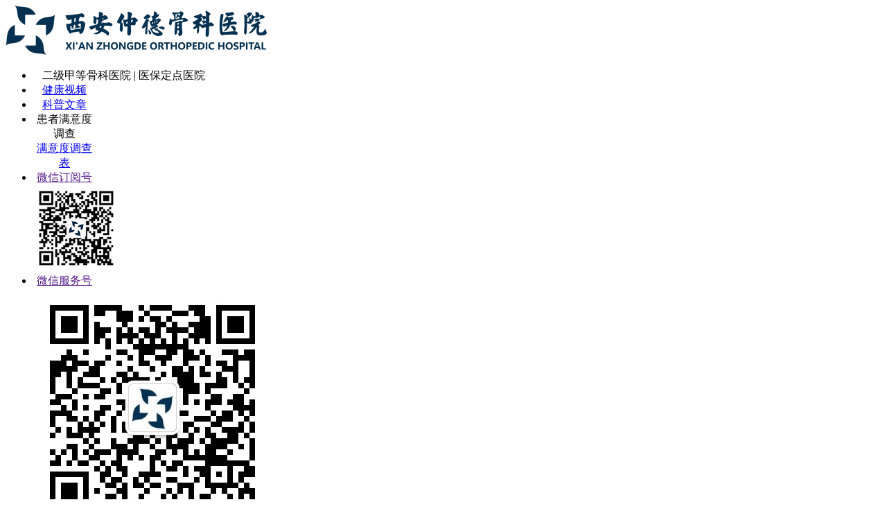

--- FILE ---
content_type: text/html; charset=utf-8
request_url: http://zhongdeguke.com/?222.html
body_size: 10011
content:
<!doctype html>

<head>
<title>西安仲德骨科医院,西安骨科医院,陕西骨科医院,西北骨科医院</title>
<meta http-equiv="X-UA-Compatible" content="IE=edge,chrome=1">
<meta http-equiv="Content-Type" content="text/html; charset=utf-8" />
<meta http-equiv="Pragma"content="no-cache">
<meta name="keywords" content="西安骨科第一名医院,西安骨科医院哪里好,西安骨科医院哪个医院好,腰间盘突出,颈椎病,关节外科医院,关节置换。"/>
<meta name="description" content="开设脊柱微创外科、脊柱外科、关节外科、创伤外科、手足外科、医学康复科、急诊科、重症医学科。
西安仲德骨科医院成立于2014年7月，隶属于辰韦仲德医疗集团，2022年由享誉全球的世界500强企业——摩根士丹利集团旗下基金控股管理的一家集医疗、教学、预防保健于一体的二级甲等骨科专科医院。"/>
<link rel="stylesheet" type="text/css" href="/css/xcsgkyy.css" />
<script src="/js/jquery.min.js"></script>
<link rel="stylesheet" href="/css/global.css">
<link rel="stylesheet" href="/css/index.css">
</head>

<body>

<script type="text/javascript" src="/js/jquery.lazyload.min.js"></script>


<script type="text/javascript" src="/js/jquery.superslide.js"></script>



<div></div>
<div class="boox1 " id="top">
  <div class="logo"  >
    <a href="/">
      <img src="/img/logo.png">
    </a>
  </div>
  <div class="tembox1">
    <ul class="link1">
      <li class="head1" style="width:260px; text-align:center; font-size:16px;">
        <a target="_blank" >
          二级甲等骨科医院 | 医保定点医院
        </a>
      </li>
      <li class="head1" style="width:90px; text-align:center;">
        <a target="_blank" href="/?jksp/">
          健康视频
        </a>
      </li>
      <li class="head1" style="width:90px; text-align:center;">
        <a target="_blank" href="/?kpwz/">
          科普文章
        </a>
      </li>
      <li class="head1" style="width:90px; text-align:center;">
        <a >
          患者满意度调查
        </a>
        <div class="topitemsimg">
        <!--<a target="_blank" href="https://www.chaojibiaodan.com/form/sd11TKU7">-->
            <a target="_blank" href="https://m.chaojibiaodan.com/f0/8W407o93">
            满意度调查表
          </a>
    
        </div>
      </li>
      <li class="head1" style="width:90px; text-align:center;">
        <a href="">
          微信订阅号
        </a>
        <div class="topitemsimg">
          <img src="/images/wx.png" alt="">
        </div>
      </li>
      <li class="head1" style="width:90px; text-align:center;">
        <a href="">
          微信服务号
        </a>
        <div class="topitemsimg">
          <img src="/img/fwh.jpg" alt="">
        </div>
      </li>
    </ul>
  </div>
</div>

<!-- menunav -->

<div class="boox2">
<ul class="boox2_1">
  <li class="boox2_1_1">
    <a href="/" class="menunav_a">
      首页
    </a>
  </li>
  <li class="boox2_1_1">
    <a href="/?20.html" class="menunav_a">
      医院概况
    </a>
    <div class="subnavitembox clearfix">
      <ul>
      <li class="subnavitem"><a href="/?91.html" class="subnav_a">集团简介</a></li>
       <li class="subnavitem"><a href="/?20.html" class="subnav_a">医院简介</a></li>
    <!--    <li class="subnavitem"><a href="/?69.html" class="subnav_a">医院环境</a></li>-->
     <!--    
        
        
        <li class="subnavitem">
          <a href="/?wz_13/" class="subnav_a">
            医院简介
          </a>
        </li>
        
        <li class="subnavitem">
          <a href="/?yyhj/" class="subnav_a">
            医院环境
          </a>
        </li>
        
        <li class="subnavitem">
          <a href="/?jtjj/" class="subnav_a">
            集团简介
          </a>
        </li>
        
        <li class="subnavitem">
          <a href="/?zlsb/" class="subnav_a">
            诊疗设备
          </a>
        </li>
        
        
        -->
      </ul>
    </div>
  </li>
  <li class="boox2_1_1">
    <a href="/?zcfg/" class="menunav_a">
      政策法规
    </a>
    <div class="subnavitembox clearfix">
      <ul>
      </ul>
    </div>
  </li>
  <li class="boox2_1_1">
    <a href="/?xwzx/" class="menunav_a">
      新闻中心
    </a>
    <div class="subnavitembox clearfix">
      <ul>
         
        
        
        <li class="subnavitem">
          <a href="/?yydt/" class="subnav_a">
            医院动态
          </a>
        </li>
        
        <li class="subnavitem">
          <a href="/?mtbd/" class="subnav_a">
            媒体报道
          </a>
        </li>
        
        <li class="subnavitem">
          <a href="/?ywgk/" class="subnav_a">
            院务公开
          </a>
        </li>
        
        <li class="subnavitem">
          <a href="/?gysy/" class="subnav_a">
            公益事业
          </a>
        </li>
        
        
        
      </ul>
    </div>
  </li>
  <li class="boox2_1_1">
    <a href="" class="menunav_a">
      医疗服务
    </a>
    <div class="subnavitembox clearfix" >
      <ul>
         
        
        
        <li class="subnavitem">
          <a href="/?zlks/" class="subnav_a">
            诊疗科室
          </a>
        </li>
        
        <li class="subnavitem">
          <a href="/?zjtd/" class="subnav_a">
            专家团队
          </a>
        </li>
        
        <li class="subnavitem">
          <a href="/?ybxx/" class="subnav_a">
            医保信息
          </a>
        </li>
        
        <li class="subnavitem">
          <a href="/?hltd/" class="subnav_a">
            护理园地
          </a>
        </li>
        
        <li class="subnavitem">
          <a href="/?zjzzb/" class="subnav_a">
            专家坐诊
          </a>
        </li>
        
        
        
      </ul>
    </div>
  </li>
  <li class="boox2_1_1">
    <a href="/?dqgz/" class="menunav_a">
      党建工作
    </a>
    <div class="subnavitembox clearfix">
      <ul>
         
        
        
        <li class="subnavitem">
          <a href="/?dflz/" class="subnav_a">
            党风廉政
          </a>
        </li>
        
        <li class="subnavitem">
          <a href="/?jcdj/" class="subnav_a">
            基层党建
          </a>
        </li>
        
        <li class="subnavitem">
          <a href="/?djxx/" class="subnav_a">
            党建学习
          </a>
        </li>
        
        
        
      </ul>
    </div>
  </li>
  <li class="boox2_1_1">
    <a href="/?jxpx/" class="menunav_a">
      教学培训
    </a>
    <div class="subnavitembox clearfix">
      <ul>
         
        
        
        <li class="subnavitem">
          <a href="/?jydt/" class="subnav_a">
            教学动态
          </a>
        </li>
        
        <li class="subnavitem">
          <a href="/?xsjl/" class="subnav_a">
            学术交流
          </a>
        </li>
        
        <li class="subnavitem">
          <a href="/?yyjx/" class="subnav_a">
            医院教学
          </a>
        </li>
        
        <li class="subnavitem">
          <a href="/?lcsy/" class="subnav_a">
            临床实验
          </a>
        </li>
        
        
        
      </ul>
    </div>
  </li>
  <li class="boox2_1_1">
    <a href="/?jyzn/" class="menunav_a">
      就医指南
    </a>
    <div class="subnavitembox clearfix">
      <ul>
         
        
        
        <li class="subnavitem">
          <a href="/?lylx/" class="subnav_a">
            来院路线
          </a>
        </li>
        
        <li class="subnavitem">
          <a href="/?jzlc/" class="subnav_a">
            就诊流程
          </a>
        </li>
        
        <li class="subnavitem">
          <a href="/?zyxz/" class="subnav_a">
            住院须知
          </a>
        </li>
        
        <li class="subnavitem">
          <a href="/?lcfb/" class="subnav_a">
            楼层分布
          </a>
        </li>
        
        <li class="subnavitem">
          <a href="/?tsjy/" class="subnav_a">
            投诉建议
          </a>
        </li>
        
        
        
      </ul>
    </div>
  </li>
</ul>

<script>

	

	$('.boox2_1_1').mouseover(function(){

		$(this).find('.subnavitembox').show();

	});

	$('.boox2_1_1').mouseout(function(){

		$('.subnavitembox').hide();

	});



	

</script>

<div style=" clear:both;"></div>
 

<!--焦点图开始--> 

<a href="/swt/">
<div class="page_banner" id="banner"></div>
</a> 

<!--焦点图结束-->

<div class="clear"></div>
<div class="page_main">
  <div class="box">
    <div class="page_l"> 
      
      <!---导航--->
      
      <div class="page_tit">
        <div class="page_tit_zm fl"></div>
        <div class="page_tit_bt fr"> 党建学习<br>
          <span></span></div>
      </div>
      <div class="page_nav">
        <ul>
          
          <li class="currclass"><a href="/?yygk/">医院概况</a></li>
          
          <li class="currclass"><a href="/?xwzx/">新闻中心</a></li>
          
          <li class="currclass"><a href="/?jyzn/">就医指南</a></li>
          
          <li class="currclass"><a href="/?zcfg/">政策法规</a></li>
          
          <li class="currclass"><a href="/?ylfw/">医疗服务</a></li>
          
          <li class="currclass"><a href="/?dqgz/">党建工作</a></li>
          
          <li class="currclass"><a href="/?jxpx/">教学培训</a></li>
          
          <li class="currclass"><a href="/?rszp/">人事招聘</a></li>
          
        </ul>
      </div>
      
      <!--在线预约-->
      
      <h1>医院简介&nbsp;<span>introduction</span></h1>
      <div style="">
        <p style="padding:8px 8px 0 8px;"> <img src="/images/yyjj.jpg" style="width:100%; "></p>
        
        <p style="padding:18px 18px; font-size:14px;text-indent:25px;line-height:23px;">发展历程西安仲德骨科医院成立于2014年7月，隶属于辰韦仲德医疗集团。2015年3月由西安市卫健委相继开通西安市城镇职工医保、居民...<a href="/?20.html" target="_blank" style="color:#E57814;">「查看详情」</a></p>
         </div>
      <h1>联系我们&nbsp;<span>Contact Us</span></h1>
      <div class="page_yuyue">
        <ul>
          <li>
            <h3>健康热线：</h3>
            <h2>029-8247 9075</h2>
          </li>
          <li>
            <h3>医院地址</h3>
            <span>西安市公园南路中段26号</span> </li>
        </ul>
      </div>
      
      <!--在线预约--> 
      
    </div>
    <div class="page_r">
      <div class="page_box">
        <div class="page_tit2">&nbsp;&nbsp;&nbsp;&nbsp;<a href="/">首页</a>><a href="/?dqgz/">党建工作</a>><a href="/?djxx/">党建学习</a></div>
        <div class="newsinfo_con">
          <h1>习近平在二十届中央纪委三次全会上发表重要讲话强调 深入推进党的自我革命 坚决打赢反腐败斗争攻坚战持久战</h1>
          <div class="time">05-29 &nbsp;&nbsp;&nbsp;&nbsp;点击：1955 次</div>
          <div class="content"> <p style="margin-top:0;margin-right:0;margin-bottom:16px;margin-left:0;text-indent:0;padding:0 0 0 0 ;text-align:center;line-height:28px;background:rgb(255,255,255)"><strong><span style="font-family: 微软雅黑;letter-spacing: 0;font-size: 16px">习近平在二十届中央纪委三次全会上发表重要讲话强调</span></strong></p><p style="margin-top:0;margin-right:0;margin-bottom:16px;margin-left:0;text-indent:0;padding:0 0 0 0 ;text-align:center;line-height:28px;background:rgb(255,255,255)"><strong><span style="font-family: 微软雅黑;letter-spacing: 0;font-size: 16px">深入推进党的自我革命</span></strong></p><p style="margin-top:0;margin-right:0;margin-bottom:16px;margin-left:0;text-indent:0;padding:0 0 0 0 ;text-align:center;line-height:28px;background:rgb(255,255,255)"><strong><span style="font-family: 微软雅黑;letter-spacing: 0;font-size: 16px">坚决打赢反腐败斗争攻坚战持久战</span></strong></p><p style="margin-top:0;margin-right:0;margin-bottom:16px;margin-left:0;text-indent:0;padding:0 0 0 0 ;text-align:center;line-height:28px;background:rgb(255,255,255)"><strong><span style="font-family: 微软雅黑;letter-spacing: 0;font-size: 16px">李强赵乐际王沪宁蔡奇丁薛祥出席会议</span></strong></p><p style="margin-top:0;margin-right:0;margin-bottom:16px;margin-left:0;text-indent:0;padding:0 0 0 0 ;text-align:center;line-height:28px;background:rgb(255,255,255)"><strong><span style="font-family: 微软雅黑;letter-spacing: 0;font-size: 16px">李希主持会议</span></strong></p><p style="margin-top:0;margin-right:0;margin-bottom:16px;margin-left:0;text-indent:0;padding:0 0 0 0 ;text-align:center;line-height:28px;background:rgb(255,255,255)"><strong><span style="font-family: 微软雅黑;letter-spacing: 0;font-size: 16px">&nbsp;</span></strong></p><p style="margin: 0 0 16px;text-indent: 0;padding: 0;line-height: 28px;background: rgb(255, 255, 255)"><span style="font-family: 微软雅黑;letter-spacing: 0;font-size: 16px"><span style="font-family:微软雅黑">　　中共中央总书记、国家主席、中央军委主席习近平</span><span style="font-family:微软雅黑">8日上午在中国共产党第二十届中央纪律检查委员会第三次全体会议上发表重要讲话。他强调，经过新时代十年坚持不懈的强力反腐，反腐败斗争取得压倒性胜利并全面巩固，但形势依然严峻复杂。我们对反腐败斗争的新情况新动向要有清醒认识，对腐败问题产生的土壤和条件要有清醒认识，以永远在路上的坚韧和执着，精准发力、持续发力，坚决打赢反腐败斗争攻坚战持久战。</span></span></p><p style="margin-top:0;margin-right:0;margin-bottom:16px;margin-left:0;padding:0 0 0 0 ;text-align:justify;text-justify:inter-ideograph;line-height:28px"><span style=";font-family:微软雅黑;font-size:16px">&nbsp;</span></p><p style="margin: 0 0 16px;text-indent: 0;padding: 0;line-height: 28px;background: rgb(255, 255, 255)">　　<span style="font-family: 楷体;letter-spacing: 0;font-size: 16px">1月8日，中共中央总书记、国家主席、中央军委主席习近平在中国共产党第二十届中央纪律检查委员会第三次全体会议上发表重要讲话。新华社记者 鞠鹏 摄</span></p><p style="margin: 0 0 16px;text-indent: 0;padding: 0;line-height: 28px;background: rgb(255, 255, 255)"><span style="font-family: 微软雅黑;letter-spacing: 0;font-size: 16px">　　中共中央政治局常委李强、赵乐际、王沪宁、蔡奇、丁薛祥出席会议。中共中央政治局常委、中央纪律检查委员会书记李希主持会议。</span></p><p style="margin-top:0;margin-right:0;margin-bottom:16px;margin-left:0;padding:0 0 0 0 ;text-align:center;line-height:28px"><span style=";font-family:微软雅黑;font-size:16px">&nbsp;</span></p><p style="margin: 0 0 16px;text-indent: 0;padding: 0;line-height: 28px;background: rgb(255, 255, 255)">　<span style="font-family: 楷体;letter-spacing: 0;font-size: 16px">　<span style="font-family:楷体">1月8日，中共中央总书记、国家主席、中央军委主席习近平在中国共产党第二十届中央纪律检查委员会第三次全体会议上发表重要讲话。李强、赵乐际、王沪宁、蔡奇、丁薛祥、李希出席会议。新华社记者 庞兴雷 摄</span></span></p><p style="margin: 0 0 16px;text-indent: 0;padding: 0;line-height: 28px;background: rgb(255, 255, 255)"><span style="font-family: 微软雅黑;letter-spacing: 0;font-size: 16px"><span style="font-family:微软雅黑">　　习近平指出，</span><span style="font-family:微软雅黑">2023年是全面贯彻党的二十大精神的开局之年。党中央坚定不移推进党的自我革命，在全党深入开展学习贯彻新时代中国特色社会主义思想主题教育，坚持不懈用党的创新理论凝心铸魂，着力推进政治监督具体化、精准化、常态化，着力整治形式主义、官僚主义突出问题，坚决清除党员、干部队伍中的害群之马，从严从实加强对党员、干部的管理监督，推动全面从严治党向纵深发展，推动党的二十大决策部署不折不扣贯彻落实，有力引领保障新征程开局起步。</span></span></p><p style="margin: 0 0 16px;text-indent: 0;padding: 0;line-height: 28px;background: rgb(255, 255, 255)"><span style="font-family: 微软雅黑;letter-spacing: 0;font-size: 16px"><span style="font-family:微软雅黑">　　习近平强调，我们党作为世界上最大的马克思主义执政党，如何成功跳出治乱兴衰历史周期率、确保党永远不变质不变色不变味？这是摆在全党同志面前的一个战略性问题。党的十八大以来，在推进全面从严治党的伟大实践中，我们不断进行实践探索和理论思考，在毛泽东同志当年给出</span><span style="font-family:微软雅黑">“让人民来监督政府”的第一个答案基础上，给出了第二个答案，那就是不断推进党的自我革命。在新时代十年全面从严治党的实践和理论探索中，我们不断深化对党的自我革命的认识，积累了丰富实践经验，形成了一系列重要理论成果，系统回答了我们党为什么要自我革命、为什么能自我革命、怎样推进自我革命等重大问题。</span></span></p><p style="margin: 0 0 16px;text-indent: 0;padding: 0;line-height: 28px;background: rgb(255, 255, 255)"><span style="font-family: 微软雅黑;letter-spacing: 0;font-size: 16px">　　习近平指出，在深入推进党的自我革命实践中需要把握好九个问题，即：以坚持党中央集中统一领导为根本保证，以引领伟大社会革命为根本目的，以新时代中国特色社会主义思想为根本遵循，以跳出历史周期率为战略目标，以解决大党独有难题为主攻方向，以健全全面从严治党体系为有效途径，以锻造坚强组织、建设过硬队伍为重要着力点，以正风肃纪反腐为重要抓手，以自我监督和人民监督相结合为强大动力。要坚持解放思想、实事求是、与时俱进、守正创新，不断进行实践探索和理论创新，不断深化对党的自我革命的规律性认识，把党的自我革命的思路举措搞得更加严密，把每条战线、每个环节的自我革命抓具体、抓深入。</span></p><p style="margin: 0 0 16px;text-indent: 0;padding: 0;line-height: 28px;background: rgb(255, 255, 255)"><span style="font-family: 微软雅黑;letter-spacing: 0;font-size: 16px">　　习近平强调，新征程反腐败斗争，必须在铲除腐败问题产生的土壤和条件上持续发力、纵深推进。总的要求是，坚持一体推进不敢腐、不能腐、不想腐，深化标本兼治、系统施治，不断拓展反腐败斗争深度广度，对症下药、精准施治、多措并举，让反复发作的老问题逐渐减少，让新出现的问题难以蔓延，推动防范和治理腐败问题常态化、长效化。</span></p><p style="margin: 0 0 16px;text-indent: 0;padding: 0;line-height: 28px;background: rgb(255, 255, 255)"><span style="font-family: 微软雅黑;letter-spacing: 0;font-size: 16px">　　习近平指出，要加强党对反腐败斗争的集中统一领导。各级党委要切实强化对反腐败斗争全过程领导，坚决支持查办腐败案件，动真碰硬抓好问题整改。纪委监委作为专责机关，要更加主动担起责任，有力有效协助党委组织协调反腐败工作，整合反腐败全链条力量。各职能部门要坚持高效协同，自觉把党中央反腐败的决策部署转化为具体行动。</span></p><p style="margin: 0 0 16px;text-indent: 0;padding: 0;line-height: 28px;background: rgb(255, 255, 255)"><span style="font-family: 微软雅黑;letter-spacing: 0;font-size: 16px"><span style="font-family:微软雅黑">　　习近平强调，要持续保持惩治腐败高压态势。面对依然严峻复杂的形势，反腐败绝对不能回头、不能松懈、不能慈悲，必须永远吹冲锋号。要持续盯住</span><span style="font-family:微软雅黑">“七个有之”问题，把严惩政商勾连的腐败作为攻坚战重中之重，坚决打击以权力为依托的资本逐利行为，坚决防止各种利益集团、权势团体向政治领域渗透。深化整治金融、国企、能源、医药和基建工程等权力集中、资金密集、资源富集领域的腐败，清理风险隐患。惩治“蝇贪蚁腐”，让群众有更多获得感。</span></span></p><p style="margin: 0 0 16px;text-indent: 0;padding: 0;line-height: 28px;background: rgb(255, 255, 255)"><span style="font-family: 微软雅黑;letter-spacing: 0;font-size: 16px">　　习近平指出，要深化改革阻断腐败滋生蔓延。腐败的本质是权力滥用。要抓住定政策、作决策、审批监管等关键权力，聚焦重点领域深化体制机制改革，加快新兴领域治理机制建设，完善权力配置和运行制约机制，进一步堵塞制度漏洞，规范自由裁量权，减少设租寻租机会。要建立腐败预警惩治联动机制，加强廉洁风险隐患动态监测，强化对新型腐败和隐性腐败的快速处置。</span></p><p style="margin: 0 0 16px;text-indent: 0;padding: 0;line-height: 28px;background: rgb(255, 255, 255)"><span style="font-family: 微软雅黑;letter-spacing: 0;font-size: 16px"><span style="font-family:微软雅黑">　　习近平强调，要进一步健全反腐败法规制度。围绕一体推进不敢腐、不能腐、不想腐等完善基础性法规制度，健全加强对</span><span style="font-family:微软雅黑">“一把手”和领导班子监督配套制度。持续推进反腐败国家立法，与时俱进修改监察法，以学习贯彻新修订的纪律处分条例为契机，在全党开展一次集中性纪律教育。加强重点法规制度执行情况监督检查，确保一体遵循、一体执行。</span></span></p><p style="margin: 0 0 16px;text-indent: 0;padding: 0;line-height: 28px;background: rgb(255, 255, 255)"><span style="font-family: 微软雅黑;letter-spacing: 0;font-size: 16px">　　习近平指出，要加大对行贿行为惩治力度。严肃查处那些老是拉干部下水、危害一方的行贿人，通报典型案例，以正视听、以儆效尤。加大对行贿所获不正当利益的追缴和纠正力度。</span></p><p style="margin: 0 0 16px;text-indent: 0;padding: 0;line-height: 28px;background: rgb(255, 255, 255)"><span style="font-family: 微软雅黑;letter-spacing: 0;font-size: 16px"><span style="font-family:微软雅黑">　　习近平强调，要持之以恒净化政治生态。坚持激浊和扬清并举，严明政治纪律和政治规矩，严肃党内政治生活，破</span><span style="font-family:微软雅黑">“潜规则”，立“明规矩”，坚决防止搞“小圈子”、“拜码头”、“搭天线”，有力打击各种政治骗子，严格防止把商品交换原则带到党内。坚持不懈整治选人用人上的不正之风，推动形成清清爽爽的同志关系、规规矩矩的上下级关系，促进政治生态山清水秀。</span></span></p><p style="margin: 0 0 16px;text-indent: 0;padding: 0;line-height: 28px;background: rgb(255, 255, 255)"><span style="font-family: 微软雅黑;letter-spacing: 0;font-size: 16px">　　习近平指出，要加强新时代廉洁文化建设。深入开展党性党风党纪教育，传承党的光荣传统和优良作风，激发共产党员崇高理想追求，把以权谋私、贪污腐败看成是极大的耻辱。要注重家庭家教家风，督促领导干部从严管好亲属子女。积极宣传廉洁理念、廉洁典型，营造崇廉拒腐的良好风尚。</span></p><p style="margin: 0 0 16px;text-indent: 0;padding: 0;line-height: 28px;background: rgb(255, 255, 255)"><span style="font-family: 微软雅黑;letter-spacing: 0;font-size: 16px"><span style="font-family:微软雅黑">　　习近平强调，纪检监察机关是推进党的自我革命的重要力量，肩负特殊政治责任和光荣使命任务，必须始终做到绝对忠诚、绝对可靠、绝对纯洁。要巩固拓展教育整顿成果，进一步筑牢政治忠诚，任何时候任何情况下都要同党中央同心同德，把增强</span><span style="font-family:微软雅黑">“四个意识”、坚定“四个自信”、做到“两个维护”转化成听党指挥、为党尽责的实际行动。要坚持原则、勇于亮剑，敢斗善斗、担当尽责，坚定不移正风肃纪反腐，推动全面从严治党向纵深发展。要加强纪检监察干部队伍建设，常态化清除害群之马，坚决防治“灯下黑”，努力做自我革命的表率、遵规守纪的标杆，打造一支让党中央放心、让人民群众满意的纪检监察铁军。</span></span></p><p style="margin: 0 0 16px;text-indent: 0;padding: 0;line-height: 28px;background: rgb(255, 255, 255)"><span style="font-family: 微软雅黑;letter-spacing: 0;font-size: 16px"><span style="font-family:微软雅黑">　　李希在主持会议时指出，习近平总书记发表的重要讲话，总结了全面从严治党的新进展、新成效，深刻阐述党的自我革命的重要思想，科学回答我们党为什么要自我革命、为什么能自我革命、怎样推进自我革命等重大问题，明确提出</span><span style="font-family:微软雅黑">“九个以”的实践要求，对持续发力、纵深推进反腐败斗争作出战略部署。讲话高瞻远瞩、视野宏阔、思想深邃、内涵丰富，是新时代新征程深入推进全面从严治党、党风廉政建设和反腐败斗争的根本遵循。要深入学习贯彻习近平总书记重要讲话精神和习近平总书记关于党的自我革命的重要思想，坚定拥护“两个确立”、坚决做到“两个维护”，纵深推进全面从严治党、党的自我革命，为以中国式现代化全面推进强国建设、民族复兴伟业提供坚强保障。</span></span></p><p style="margin: 0 0 16px;text-indent: 0;padding: 0;line-height: 28px;background: rgb(255, 255, 255)"><span style="font-family: 微软雅黑;letter-spacing: 0;font-size: 16px">　　中共中央政治局委员、中央书记处书记，全国人大常委会有关领导同志，国务委员，最高人民法院院长，最高人民检察院检察长，全国政协有关领导同志以及中央军委委员出席会议。</span></p><p style="margin: 0 0 16px;text-indent: 0;padding: 0;line-height: 28px;background: rgb(255, 255, 255)"><span style="font-family: 微软雅黑;letter-spacing: 0;font-size: 16px">　　中央纪律检查委员会委员，中央和国家机关各部门、各人民团体主要负责同志，军队有关单位主要负责同志等参加会议。会议以电视电话会议形式举行，各省、自治区、直辖市和新疆生产建设兵团以及军队有关单位设分会场。</span></p><p style="margin: 0 0 16px;text-indent: 0;padding: 0;line-height: 28px;background: rgb(255, 255, 255)"><span style="font-family: 微软雅黑;letter-spacing: 0;font-size: 16px"><span style="font-family:微软雅黑">　　中国共产党第二十届中央纪律检查委员会第三次全体会议于</span><span style="font-family:微软雅黑">1月8日在北京开幕。中央纪律检查委员会常务委员会主持会议。8日下午李希代表中央纪律检查委员会常务委员会作题为《深入学习贯彻习近平总书记关于党的自我革命的重要思想，纵深推进新征程纪检监察工作高质量发展》的工作报告。</span></span></p><p><br/></p></div>
          
            
          
          <div style="text-align:left;">附件下载：<a href="/static/upload/file/20240529/1716972199602977.docx" style=" color: #F60;" title="点击下载">习近平在二十届中央纪委三次全会上发表重要讲话强调 深入推进党的自我革命 坚决打赢反腐败斗争攻坚战持久战</a>&nbsp;&nbsp;&nbsp;&nbsp;&nbsp;<span>文件大小:693114k</span></div> 
          <div class="up-and-down-page"> </div>
          <div class="xiangguan-info-list">
            <h2>相关信息：</h2>
            <ul>
              
              <li><b>·</b> <a href="/?279.html">守护健康有“医”靠！西安仲德骨科医院健康义诊走进长安区东堡村</a></li>
              
              <li><b>·</b> <a href="/?225.html">坚持以严的基调全面加强党的纪律建设——《中国共产党纪律处分条例》解读之二</a></li>
              
              <li><b>·</b> <a href="/?357.html">西安仲德骨科医院与太乙路社区，帮扶贫困骨病独居老人顺利就医</a></li>
              
              <li><b>·</b> <a href="/?223.html">习近平论党风廉政建设和反腐败斗争（2024年）</a></li>
              
              <li><b>·</b> <a href="/?228.html">党建宣教视频学习</a></li>
              
              <li><b>·</b> <a href="/?89.html">【喜报】我院被授予“五星级党组织”称号</a></li>
              
            </ul>
          </div>
        </div>
      </div>
    </div>
    <div class="clear"></div>
  </div>
</div>
    <!-- 侧边栏 -->
    <div class="sidebar">
        <ul>
            <li class="li-1">
                <img src="/images/icon-slide-bar-0.png" alt="">
                <div class="s-b display-n position-r">微信咨询
                        <div class="code">
                            <img src="/images/weixin.jpg" alt="">
                            <p style="color:#000000;">扫一扫添加</p>
                           
                        </div>
                </div>
            </li>
            <li class="li-2">
                <img src="/images/icon-slide-bar-1.png" alt="">
               <div class="s-b display-n position-r" style="font-weight:bold;font-size:18px;">029-8247 9075
                        
                </div>
                  
            </li>
            <li class="li-3">
               
                    <img src="/images/icon-slide-bar-2.png" alt="">
					 <a href="/swt/index.html">
                    <div class="s-b display-n">在线咨询</div>
					</a>
            </li>
            <li class="li-4">
                
                    <img src="/images/icon-slide-bar-3.png" alt="">
					<a href="https://gh.zhongdeguke.com/">
                    <div class="s-b display-n">预约挂号</div>
					</a>
            </li>
           <!-- <li class="li-5">
                
                    <img src="/images/icon-slide-bar-4.png" alt="">
					<a href="#" target="_blank">
                    <div class="s-b display-n position-r">官方微博
                        <div class="code">
                            <img src="/images/icon-codewb.jpg" alt="">
                            <p>官方微博</p>
                        </div>
                    </div>
                </a>
            </li>-->
           <a href="#top"> 
 <li class="gototop">
                <img src="/images/icon-slide-bar-5.png" alt="">
            </li>
</a>
        </ul>
    </div>
	
 <!--   <script>
        $(function () {
            $(".home").on("click", function () {
                window.location.href = $(this).attr('href');
            })
             /******************/
             $(".sidebar li").mouseover(function () {
                if ($(this).index() !== 4) {
                    $(this).children("img").attr("src", "THEME_PATHimages/icon-" + $(this).index() + ".png")
                }
            }).mouseout(function () {
                if ($(this).index() !== 4) {
                    $(this).children("img").attr("src", "THEME_PATHimages/icon-slide-bar-" + $(this).index() +
                        ".png")
                }
            })						
            /***************/
            $(window).scroll(function(){
                if ($(window).scrollTop()>0){
                    $(".gototop").fadeIn(1000);
                }
                else
                {
                    $(".gototop").fadeOut(1000);
                }
            });
            $(".gototop").on("click",function(){
                    var $scrolltop=$('html,body').scrollTop();
                if($scrolltop!=0){
                    console.log($scrolltop);
                     $('html,body').stop().animate({scrollTop: 0}, 1000);
                    return false;
                }
            })
        })
    </script>-->
    
    

<div class="footerWrap">
    <div class="footMenu">
        <div class="f-l">
            <p ><img src="/img/footer-logo.png" /></p>
            <p class="f-text range">版权所有   西安仲德骨科医院网&nbsp;&nbsp;&nbsp;<a href="https://beian.miit.gov.cn/"  target="_blank"> 陕ICP备16006962号-1 </a>
                <br>陕公网安备61010302001087号
                <br>市医广【2025】第49号
            </p>
        </div>
        <div class="line left"></div>
        <div class="f-con">
            <p class="f-text">医院地址： 西安市公园南路中段26号(卫星测控中心西门斜对面)</p>
            <p class="f-text mid">健康热线：029-88778899</p>
            <!--<p class="f-text">投诉及建议电话：021-64783058</p>-->
        </div>
        <div class="f-inFor">
            <ul>
                <li><span class="bgPic icon1"></span><a href="/?20.html">医院简介</a></li>
                <li><span class="bgPic icon2"></span><a href="/?62.html">来院路线</a></li>
                <li><span class="bgPic icon3"></span><a href="/?ywgk/">院务公开</a></li>
                <li><span class="bgPic icon4"></span><a href="https://www.chaojibiaodan.com/form/sd11TKU7">患者满意度调查</a></li>
                <li><span class="bgPic icon5"></span><a href="/?gysy/">公益事业</a></li>
                <li><span class="bgPic icon6"></span><a href="/?rszp/">人才招聘</a> </li>
            </ul>
            <a href=""></a>
        </div>
        <div class="ewm11">
            <ul>
                <li ><img src="/images/wx.png" alt="">微信公众号 </li>
                <!--<li ><img src="/images/dy.jpg"  alt="">官方抖音号 </li>-->
                <!--<li ><img src="/images/bili.jpg"  alt="">哔哩哔哩 </li> -->
            </ul>
        </div>
    </div>
</div>
<script>
var _hmt = _hmt || [];
(function() {
  var hm = document.createElement("script");
  hm.src = "https://hm.baidu.com/hm.js?c7789805ddcfa629858ba6e896cde337";
  var s = document.getElementsByTagName("script")[0]; 
  s.parentNode.insertBefore(hm, s);
})();
</script>

<style>
.ewm11{ width:18%; float:left;}
.ewm11 ul{ width:100%; margin-top:100px;}
.ewm11 ul li{ width:30%; float:left; color:#FFF; margin-left:2%;}
.ewm11 ul li img{ width:100%; }
</style>

<!--<script type="text/javascript">
$(document).ready(function(){
	$(".online-qq").floatadv();
});

jQuery.fn.floatadv = function(loaded) {
	var obj = this;
	body_height = parseInt($(window).height());
	block_height = parseInt(obj.height());
	
	top_position = parseInt((body_height/2) - (block_height/2) + $(window).scrollTop());
	if (body_height<block_height) { top_position = 0 + $(window).scrollTop(); };
	
	if(!loaded) {
		obj.css({'position': 'absolute'});
		obj.css({ 'top': top_position });
		$(window).bind('resize', function() { 
			obj.floatadv(!loaded);
		});
		$(window).bind('scroll', function() { 
			obj.floatadv(!loaded);
		});
	} else {
		obj.stop();
		obj.css({'position': 'absolute'});
		obj.animate({ 'top': top_position }, 300, 'linear');
	}
}
</script>-->

<style>
   .newsinfo_con .content img{
        display: block;
        width:90%;
        margin:0 auto;
    }
</style>






</body>
</html>